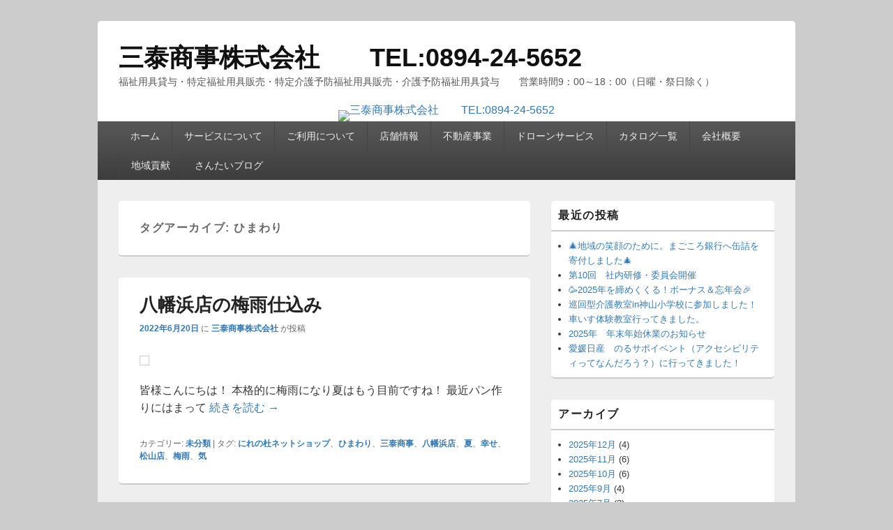

--- FILE ---
content_type: text/html; charset=UTF-8
request_url: https://santaisyoji.com/tag/%E3%81%B2%E3%81%BE%E3%82%8F%E3%82%8A/
body_size: 11015
content:
<!DOCTYPE html>

<html lang="ja">

<head>
    <meta charset="UTF-8" />
    <meta name="viewport" content="width=device-width, initial-scale=1">
    <link rel="profile" href="http://gmpg.org/xfn/11" />
    <link rel="pingback" href="https://santaisyoji.mond.jp/xmlrpc.php" />
    <title>ひまわり &#8211; 三泰商事株式会社　　TEL:0894-24-5652</title>
<meta name='robots' content='max-image-preview:large' />
<link rel='dns-prefetch' href='//santaisyoji.mond.jp' />
<link rel='dns-prefetch' href='//cdn.canvasjs.com' />
<link rel="alternate" type="application/rss+xml" title="三泰商事株式会社　　TEL:0894-24-5652 &raquo; フィード" href="https://santaisyoji.mond.jp/feed/" />
<link rel="alternate" type="application/rss+xml" title="三泰商事株式会社　　TEL:0894-24-5652 &raquo; コメントフィード" href="https://santaisyoji.mond.jp/comments/feed/" />
<link rel="alternate" type="application/rss+xml" title="三泰商事株式会社　　TEL:0894-24-5652 &raquo; ひまわり タグのフィード" href="https://santaisyoji.mond.jp/tag/%e3%81%b2%e3%81%be%e3%82%8f%e3%82%8a/feed/" />
<style id='wp-img-auto-sizes-contain-inline-css' type='text/css'>
img:is([sizes=auto i],[sizes^="auto," i]){contain-intrinsic-size:3000px 1500px}
/*# sourceURL=wp-img-auto-sizes-contain-inline-css */
</style>
<style id='wp-emoji-styles-inline-css' type='text/css'>

	img.wp-smiley, img.emoji {
		display: inline !important;
		border: none !important;
		box-shadow: none !important;
		height: 1em !important;
		width: 1em !important;
		margin: 0 0.07em !important;
		vertical-align: -0.1em !important;
		background: none !important;
		padding: 0 !important;
	}
/*# sourceURL=wp-emoji-styles-inline-css */
</style>
<style id='wp-block-library-inline-css' type='text/css'>
:root{--wp-block-synced-color:#7a00df;--wp-block-synced-color--rgb:122,0,223;--wp-bound-block-color:var(--wp-block-synced-color);--wp-editor-canvas-background:#ddd;--wp-admin-theme-color:#007cba;--wp-admin-theme-color--rgb:0,124,186;--wp-admin-theme-color-darker-10:#006ba1;--wp-admin-theme-color-darker-10--rgb:0,107,160.5;--wp-admin-theme-color-darker-20:#005a87;--wp-admin-theme-color-darker-20--rgb:0,90,135;--wp-admin-border-width-focus:2px}@media (min-resolution:192dpi){:root{--wp-admin-border-width-focus:1.5px}}.wp-element-button{cursor:pointer}:root .has-very-light-gray-background-color{background-color:#eee}:root .has-very-dark-gray-background-color{background-color:#313131}:root .has-very-light-gray-color{color:#eee}:root .has-very-dark-gray-color{color:#313131}:root .has-vivid-green-cyan-to-vivid-cyan-blue-gradient-background{background:linear-gradient(135deg,#00d084,#0693e3)}:root .has-purple-crush-gradient-background{background:linear-gradient(135deg,#34e2e4,#4721fb 50%,#ab1dfe)}:root .has-hazy-dawn-gradient-background{background:linear-gradient(135deg,#faaca8,#dad0ec)}:root .has-subdued-olive-gradient-background{background:linear-gradient(135deg,#fafae1,#67a671)}:root .has-atomic-cream-gradient-background{background:linear-gradient(135deg,#fdd79a,#004a59)}:root .has-nightshade-gradient-background{background:linear-gradient(135deg,#330968,#31cdcf)}:root .has-midnight-gradient-background{background:linear-gradient(135deg,#020381,#2874fc)}:root{--wp--preset--font-size--normal:16px;--wp--preset--font-size--huge:42px}.has-regular-font-size{font-size:1em}.has-larger-font-size{font-size:2.625em}.has-normal-font-size{font-size:var(--wp--preset--font-size--normal)}.has-huge-font-size{font-size:var(--wp--preset--font-size--huge)}.has-text-align-center{text-align:center}.has-text-align-left{text-align:left}.has-text-align-right{text-align:right}.has-fit-text{white-space:nowrap!important}#end-resizable-editor-section{display:none}.aligncenter{clear:both}.items-justified-left{justify-content:flex-start}.items-justified-center{justify-content:center}.items-justified-right{justify-content:flex-end}.items-justified-space-between{justify-content:space-between}.screen-reader-text{border:0;clip-path:inset(50%);height:1px;margin:-1px;overflow:hidden;padding:0;position:absolute;width:1px;word-wrap:normal!important}.screen-reader-text:focus{background-color:#ddd;clip-path:none;color:#444;display:block;font-size:1em;height:auto;left:5px;line-height:normal;padding:15px 23px 14px;text-decoration:none;top:5px;width:auto;z-index:100000}html :where(.has-border-color){border-style:solid}html :where([style*=border-top-color]){border-top-style:solid}html :where([style*=border-right-color]){border-right-style:solid}html :where([style*=border-bottom-color]){border-bottom-style:solid}html :where([style*=border-left-color]){border-left-style:solid}html :where([style*=border-width]){border-style:solid}html :where([style*=border-top-width]){border-top-style:solid}html :where([style*=border-right-width]){border-right-style:solid}html :where([style*=border-bottom-width]){border-bottom-style:solid}html :where([style*=border-left-width]){border-left-style:solid}html :where(img[class*=wp-image-]){height:auto;max-width:100%}:where(figure){margin:0 0 1em}html :where(.is-position-sticky){--wp-admin--admin-bar--position-offset:var(--wp-admin--admin-bar--height,0px)}@media screen and (max-width:600px){html :where(.is-position-sticky){--wp-admin--admin-bar--position-offset:0px}}

/*# sourceURL=wp-block-library-inline-css */
</style><style id='global-styles-inline-css' type='text/css'>
:root{--wp--preset--aspect-ratio--square: 1;--wp--preset--aspect-ratio--4-3: 4/3;--wp--preset--aspect-ratio--3-4: 3/4;--wp--preset--aspect-ratio--3-2: 3/2;--wp--preset--aspect-ratio--2-3: 2/3;--wp--preset--aspect-ratio--16-9: 16/9;--wp--preset--aspect-ratio--9-16: 9/16;--wp--preset--color--black: #000000;--wp--preset--color--cyan-bluish-gray: #abb8c3;--wp--preset--color--white: #ffffff;--wp--preset--color--pale-pink: #f78da7;--wp--preset--color--vivid-red: #cf2e2e;--wp--preset--color--luminous-vivid-orange: #ff6900;--wp--preset--color--luminous-vivid-amber: #fcb900;--wp--preset--color--light-green-cyan: #7bdcb5;--wp--preset--color--vivid-green-cyan: #00d084;--wp--preset--color--pale-cyan-blue: #8ed1fc;--wp--preset--color--vivid-cyan-blue: #0693e3;--wp--preset--color--vivid-purple: #9b51e0;--wp--preset--color--dark-gray: #373737;--wp--preset--color--medium-gray: #cccccc;--wp--preset--color--light-gray: #eeeeee;--wp--preset--color--blue: #1982d1;--wp--preset--gradient--vivid-cyan-blue-to-vivid-purple: linear-gradient(135deg,rgb(6,147,227) 0%,rgb(155,81,224) 100%);--wp--preset--gradient--light-green-cyan-to-vivid-green-cyan: linear-gradient(135deg,rgb(122,220,180) 0%,rgb(0,208,130) 100%);--wp--preset--gradient--luminous-vivid-amber-to-luminous-vivid-orange: linear-gradient(135deg,rgb(252,185,0) 0%,rgb(255,105,0) 100%);--wp--preset--gradient--luminous-vivid-orange-to-vivid-red: linear-gradient(135deg,rgb(255,105,0) 0%,rgb(207,46,46) 100%);--wp--preset--gradient--very-light-gray-to-cyan-bluish-gray: linear-gradient(135deg,rgb(238,238,238) 0%,rgb(169,184,195) 100%);--wp--preset--gradient--cool-to-warm-spectrum: linear-gradient(135deg,rgb(74,234,220) 0%,rgb(151,120,209) 20%,rgb(207,42,186) 40%,rgb(238,44,130) 60%,rgb(251,105,98) 80%,rgb(254,248,76) 100%);--wp--preset--gradient--blush-light-purple: linear-gradient(135deg,rgb(255,206,236) 0%,rgb(152,150,240) 100%);--wp--preset--gradient--blush-bordeaux: linear-gradient(135deg,rgb(254,205,165) 0%,rgb(254,45,45) 50%,rgb(107,0,62) 100%);--wp--preset--gradient--luminous-dusk: linear-gradient(135deg,rgb(255,203,112) 0%,rgb(199,81,192) 50%,rgb(65,88,208) 100%);--wp--preset--gradient--pale-ocean: linear-gradient(135deg,rgb(255,245,203) 0%,rgb(182,227,212) 50%,rgb(51,167,181) 100%);--wp--preset--gradient--electric-grass: linear-gradient(135deg,rgb(202,248,128) 0%,rgb(113,206,126) 100%);--wp--preset--gradient--midnight: linear-gradient(135deg,rgb(2,3,129) 0%,rgb(40,116,252) 100%);--wp--preset--font-size--small: 14px;--wp--preset--font-size--medium: 20px;--wp--preset--font-size--large: 24px;--wp--preset--font-size--x-large: 42px;--wp--preset--font-size--normal: 16px;--wp--preset--font-size--huge: 26px;--wp--preset--spacing--20: 0.44rem;--wp--preset--spacing--30: 0.67rem;--wp--preset--spacing--40: 1rem;--wp--preset--spacing--50: 1.5rem;--wp--preset--spacing--60: 2.25rem;--wp--preset--spacing--70: 3.38rem;--wp--preset--spacing--80: 5.06rem;--wp--preset--shadow--natural: 6px 6px 9px rgba(0, 0, 0, 0.2);--wp--preset--shadow--deep: 12px 12px 50px rgba(0, 0, 0, 0.4);--wp--preset--shadow--sharp: 6px 6px 0px rgba(0, 0, 0, 0.2);--wp--preset--shadow--outlined: 6px 6px 0px -3px rgb(255, 255, 255), 6px 6px rgb(0, 0, 0);--wp--preset--shadow--crisp: 6px 6px 0px rgb(0, 0, 0);}:where(.is-layout-flex){gap: 0.5em;}:where(.is-layout-grid){gap: 0.5em;}body .is-layout-flex{display: flex;}.is-layout-flex{flex-wrap: wrap;align-items: center;}.is-layout-flex > :is(*, div){margin: 0;}body .is-layout-grid{display: grid;}.is-layout-grid > :is(*, div){margin: 0;}:where(.wp-block-columns.is-layout-flex){gap: 2em;}:where(.wp-block-columns.is-layout-grid){gap: 2em;}:where(.wp-block-post-template.is-layout-flex){gap: 1.25em;}:where(.wp-block-post-template.is-layout-grid){gap: 1.25em;}.has-black-color{color: var(--wp--preset--color--black) !important;}.has-cyan-bluish-gray-color{color: var(--wp--preset--color--cyan-bluish-gray) !important;}.has-white-color{color: var(--wp--preset--color--white) !important;}.has-pale-pink-color{color: var(--wp--preset--color--pale-pink) !important;}.has-vivid-red-color{color: var(--wp--preset--color--vivid-red) !important;}.has-luminous-vivid-orange-color{color: var(--wp--preset--color--luminous-vivid-orange) !important;}.has-luminous-vivid-amber-color{color: var(--wp--preset--color--luminous-vivid-amber) !important;}.has-light-green-cyan-color{color: var(--wp--preset--color--light-green-cyan) !important;}.has-vivid-green-cyan-color{color: var(--wp--preset--color--vivid-green-cyan) !important;}.has-pale-cyan-blue-color{color: var(--wp--preset--color--pale-cyan-blue) !important;}.has-vivid-cyan-blue-color{color: var(--wp--preset--color--vivid-cyan-blue) !important;}.has-vivid-purple-color{color: var(--wp--preset--color--vivid-purple) !important;}.has-black-background-color{background-color: var(--wp--preset--color--black) !important;}.has-cyan-bluish-gray-background-color{background-color: var(--wp--preset--color--cyan-bluish-gray) !important;}.has-white-background-color{background-color: var(--wp--preset--color--white) !important;}.has-pale-pink-background-color{background-color: var(--wp--preset--color--pale-pink) !important;}.has-vivid-red-background-color{background-color: var(--wp--preset--color--vivid-red) !important;}.has-luminous-vivid-orange-background-color{background-color: var(--wp--preset--color--luminous-vivid-orange) !important;}.has-luminous-vivid-amber-background-color{background-color: var(--wp--preset--color--luminous-vivid-amber) !important;}.has-light-green-cyan-background-color{background-color: var(--wp--preset--color--light-green-cyan) !important;}.has-vivid-green-cyan-background-color{background-color: var(--wp--preset--color--vivid-green-cyan) !important;}.has-pale-cyan-blue-background-color{background-color: var(--wp--preset--color--pale-cyan-blue) !important;}.has-vivid-cyan-blue-background-color{background-color: var(--wp--preset--color--vivid-cyan-blue) !important;}.has-vivid-purple-background-color{background-color: var(--wp--preset--color--vivid-purple) !important;}.has-black-border-color{border-color: var(--wp--preset--color--black) !important;}.has-cyan-bluish-gray-border-color{border-color: var(--wp--preset--color--cyan-bluish-gray) !important;}.has-white-border-color{border-color: var(--wp--preset--color--white) !important;}.has-pale-pink-border-color{border-color: var(--wp--preset--color--pale-pink) !important;}.has-vivid-red-border-color{border-color: var(--wp--preset--color--vivid-red) !important;}.has-luminous-vivid-orange-border-color{border-color: var(--wp--preset--color--luminous-vivid-orange) !important;}.has-luminous-vivid-amber-border-color{border-color: var(--wp--preset--color--luminous-vivid-amber) !important;}.has-light-green-cyan-border-color{border-color: var(--wp--preset--color--light-green-cyan) !important;}.has-vivid-green-cyan-border-color{border-color: var(--wp--preset--color--vivid-green-cyan) !important;}.has-pale-cyan-blue-border-color{border-color: var(--wp--preset--color--pale-cyan-blue) !important;}.has-vivid-cyan-blue-border-color{border-color: var(--wp--preset--color--vivid-cyan-blue) !important;}.has-vivid-purple-border-color{border-color: var(--wp--preset--color--vivid-purple) !important;}.has-vivid-cyan-blue-to-vivid-purple-gradient-background{background: var(--wp--preset--gradient--vivid-cyan-blue-to-vivid-purple) !important;}.has-light-green-cyan-to-vivid-green-cyan-gradient-background{background: var(--wp--preset--gradient--light-green-cyan-to-vivid-green-cyan) !important;}.has-luminous-vivid-amber-to-luminous-vivid-orange-gradient-background{background: var(--wp--preset--gradient--luminous-vivid-amber-to-luminous-vivid-orange) !important;}.has-luminous-vivid-orange-to-vivid-red-gradient-background{background: var(--wp--preset--gradient--luminous-vivid-orange-to-vivid-red) !important;}.has-very-light-gray-to-cyan-bluish-gray-gradient-background{background: var(--wp--preset--gradient--very-light-gray-to-cyan-bluish-gray) !important;}.has-cool-to-warm-spectrum-gradient-background{background: var(--wp--preset--gradient--cool-to-warm-spectrum) !important;}.has-blush-light-purple-gradient-background{background: var(--wp--preset--gradient--blush-light-purple) !important;}.has-blush-bordeaux-gradient-background{background: var(--wp--preset--gradient--blush-bordeaux) !important;}.has-luminous-dusk-gradient-background{background: var(--wp--preset--gradient--luminous-dusk) !important;}.has-pale-ocean-gradient-background{background: var(--wp--preset--gradient--pale-ocean) !important;}.has-electric-grass-gradient-background{background: var(--wp--preset--gradient--electric-grass) !important;}.has-midnight-gradient-background{background: var(--wp--preset--gradient--midnight) !important;}.has-small-font-size{font-size: var(--wp--preset--font-size--small) !important;}.has-medium-font-size{font-size: var(--wp--preset--font-size--medium) !important;}.has-large-font-size{font-size: var(--wp--preset--font-size--large) !important;}.has-x-large-font-size{font-size: var(--wp--preset--font-size--x-large) !important;}
/*# sourceURL=global-styles-inline-css */
</style>

<style id='classic-theme-styles-inline-css' type='text/css'>
/*! This file is auto-generated */
.wp-block-button__link{color:#fff;background-color:#32373c;border-radius:9999px;box-shadow:none;text-decoration:none;padding:calc(.667em + 2px) calc(1.333em + 2px);font-size:1.125em}.wp-block-file__button{background:#32373c;color:#fff;text-decoration:none}
/*# sourceURL=/wp-includes/css/classic-themes.min.css */
</style>
<link rel='stylesheet' id='dashicons-css' href='https://santaisyoji.mond.jp/wp-includes/css/dashicons.min.css?ver=6.9' type='text/css' media='all' />
<link rel='stylesheet' id='admin-bar-css' href='https://santaisyoji.mond.jp/wp-includes/css/admin-bar.min.css?ver=6.9' type='text/css' media='all' />
<style id='admin-bar-inline-css' type='text/css'>

    .canvasjs-chart-credit{
        display: none !important;
    }
    #vtrtsFreeChart canvas {
    border-radius: 6px;
}

.vtrts-free-adminbar-weekly-title {
    font-weight: bold;
    font-size: 14px;
    color: #fff;
    margin-bottom: 6px;
}

        #wpadminbar #wp-admin-bar-vtrts_free_top_button .ab-icon:before {
            content: "\f185";
            color: #1DAE22;
            top: 3px;
        }
    #wp-admin-bar-vtrts_pro_top_button .ab-item {
        min-width: 180px;
    }
    .vtrts-free-adminbar-dropdown {
        min-width: 420px ;
        padding: 18px 18px 12px 18px;
        background: #23282d;
        color: #fff;
        border-radius: 8px;
        box-shadow: 0 4px 24px rgba(0,0,0,0.15);
        margin-top: 10px;
    }
    .vtrts-free-adminbar-grid {
        display: grid;
        grid-template-columns: 1fr 1fr;
        gap: 18px 18px; /* row-gap column-gap */
        margin-bottom: 18px;
    }
    .vtrts-free-adminbar-card {
        background: #2c3338;
        border-radius: 8px;
        padding: 18px 18px 12px 18px;
        box-shadow: 0 2px 8px rgba(0,0,0,0.07);
        display: flex;
        flex-direction: column;
        align-items: flex-start;
    }
    /* Extra margin for the right column */
    .vtrts-free-adminbar-card:nth-child(2),
    .vtrts-free-adminbar-card:nth-child(4) {
        margin-left: 10px !important;
        padding-left: 10px !important;
                padding-top: 6px !important;

        margin-right: 10px !important;
        padding-right : 10px !important;
        margin-top: 10px !important;
    }
    .vtrts-free-adminbar-card:nth-child(1),
    .vtrts-free-adminbar-card:nth-child(3) {
        margin-left: 10px !important;
        padding-left: 10px !important;
                padding-top: 6px !important;

        margin-top: 10px !important;
                padding-right : 10px !important;

    }
    /* Extra margin for the bottom row */
    .vtrts-free-adminbar-card:nth-child(3),
    .vtrts-free-adminbar-card:nth-child(4) {
        margin-top: 6px !important;
        padding-top: 6px !important;
        margin-top: 10px !important;
    }
    .vtrts-free-adminbar-card-title {
        font-size: 14px;
        font-weight: 800;
        margin-bottom: 6px;
        color: #fff;
    }
    .vtrts-free-adminbar-card-value {
        font-size: 22px;
        font-weight: bold;
        color: #1DAE22;
        margin-bottom: 4px;
    }
    .vtrts-free-adminbar-card-sub {
        font-size: 12px;
        color: #aaa;
    }
    .vtrts-free-adminbar-btn-wrap {
        text-align: center;
        margin-top: 8px;
    }

    #wp-admin-bar-vtrts_free_top_button .ab-item{
    min-width: 80px !important;
        padding: 0px !important;
    .vtrts-free-adminbar-btn {
        display: inline-block;
        background: #1DAE22;
        color: #fff !important;
        font-weight: bold;
        padding: 8px 28px;
        border-radius: 6px;
        text-decoration: none;
        font-size: 15px;
        transition: background 0.2s;
        margin-top: 8px;
    }
    .vtrts-free-adminbar-btn:hover {
        background: #15991b;
        color: #fff !important;
    }

    .vtrts-free-adminbar-dropdown-wrap { min-width: 0; padding: 0; }
    #wpadminbar #wp-admin-bar-vtrts_free_top_button .vtrts-free-adminbar-dropdown { display: none; position: absolute; left: 0; top: 100%; z-index: 99999; }
    #wpadminbar #wp-admin-bar-vtrts_free_top_button:hover .vtrts-free-adminbar-dropdown { display: block; }
    
        .ab-empty-item #wp-admin-bar-vtrts_free_top_button-default .ab-empty-item{
    height:0px !important;
    padding :0px !important;
     }
            #wpadminbar .quicklinks .ab-empty-item{
        padding:0px !important;
    }
    .vtrts-free-adminbar-dropdown {
    min-width: 420px;
    padding: 18px 18px 12px 18px;
    background: #23282d;
    color: #fff;
    border-radius: 12px; /* more rounded */
    box-shadow: 0 8px 32px rgba(0,0,0,0.25); /* deeper shadow */
    margin-top: 10px;
}

.vtrts-free-adminbar-btn-wrap {
    text-align: center;
    margin-top: 18px; /* more space above */
}

.vtrts-free-adminbar-btn {
    display: inline-block;
    background: #1DAE22;
    color: #fff !important;
    font-weight: bold;
    padding: 5px 22px;
    border-radius: 8px;
    text-decoration: none;
    font-size: 17px;
    transition: background 0.2s, box-shadow 0.2s;
    margin-top: 8px;
    box-shadow: 0 2px 8px rgba(29,174,34,0.15);
    text-align: center;
    line-height: 1.6;
    
}
.vtrts-free-adminbar-btn:hover {
    background: #15991b;
    color: #fff !important;
    box-shadow: 0 4px 16px rgba(29,174,34,0.25);
}
    


/*# sourceURL=admin-bar-inline-css */
</style>
<link rel='stylesheet' id='genericons-css' href='https://santaisyoji.mond.jp/wp-content/themes/catch-box/genericons/genericons.css?ver=3.4.1' type='text/css' media='all' />
<link rel='stylesheet' id='catchbox-style-css' href='https://santaisyoji.mond.jp/wp-content/themes/catch-box/style.css?ver=20251211-201251' type='text/css' media='all' />
<link rel='stylesheet' id='catchbox-block-style-css' href='https://santaisyoji.mond.jp/wp-content/themes/catch-box/css/blocks.css?ver=1.0' type='text/css' media='all' />
<script type="text/javascript" id="ahc_front_js-js-extra">
/* <![CDATA[ */
var ahc_ajax_front = {"ajax_url":"https://santaisyoji.mond.jp/wp-admin/admin-ajax.php","plugin_url":"https://santaisyoji.mond.jp/wp-content/plugins/visitors-traffic-real-time-statistics/","page_id":"\u30bf\u30b0: \u003Cspan\u003E\u3072\u307e\u308f\u308a\u003C/span\u003E","page_title":"","post_type":""};
//# sourceURL=ahc_front_js-js-extra
/* ]]> */
</script>
<script type="text/javascript" src="https://santaisyoji.mond.jp/wp-content/plugins/visitors-traffic-real-time-statistics/js/front.js?ver=6.9" id="ahc_front_js-js"></script>
<script type="text/javascript" src="https://santaisyoji.mond.jp/wp-includes/js/jquery/jquery.min.js?ver=3.7.1" id="jquery-core-js"></script>
<script type="text/javascript" src="https://santaisyoji.mond.jp/wp-includes/js/jquery/jquery-migrate.min.js?ver=3.4.1" id="jquery-migrate-js"></script>
<script type="text/javascript" id="catchbox-menu-js-extra">
/* <![CDATA[ */
var screenReaderText = {"expand":"\u30b5\u30d6\u30e1\u30cb\u30e5\u30fc\u3092\u5c55\u958b","collapse":"\u30b5\u30d6\u30e1\u30cb\u30e5\u30fc\u3092\u9589\u3058\u308b"};
//# sourceURL=catchbox-menu-js-extra
/* ]]> */
</script>
<script type="text/javascript" src="https://santaisyoji.mond.jp/wp-content/themes/catch-box/js/menu.min.js?ver=2.1.1.1" id="catchbox-menu-js"></script>
<link rel="https://api.w.org/" href="https://santaisyoji.mond.jp/wp-json/" /><link rel="alternate" title="JSON" type="application/json" href="https://santaisyoji.mond.jp/wp-json/wp/v2/tags/115" /><link rel="EditURI" type="application/rsd+xml" title="RSD" href="https://santaisyoji.mond.jp/xmlrpc.php?rsd" />
<meta name="generator" content="WordPress 6.9" />
</head>

<body class="archive tag tag-115 wp-embed-responsive wp-theme-catch-box right-sidebar one-menu">

    
    
    <div id="page" class="hfeed site">

        <a href="#main" class="skip-link screen-reader-text">コンテンツへスキップ</a>
        <header id="branding" role="banner">

            
            <div id="header-content" class="clearfix">

                <div class="logo-wrap clearfix">	<div id="hgroup" class="site-details">
					<p id="site-title"><a href="https://santaisyoji.mond.jp/" rel="home">三泰商事株式会社　　TEL:0894-24-5652</a></p>
					<p id="site-description">福祉用具貸与・特定福祉用具販売・特定介護予防福祉用具販売・介護予防福祉用具貸与　　営業時間9：00～18：00（日曜・祭日除く）　</p>
			
   	</div><!-- #hgroup -->
</div><!-- .logo-wrap -->
            </div><!-- #header-content -->

                	<div id="site-header-image">
        	<a href="https://santaisyoji.mond.jp/" title="三泰商事株式会社　　TEL:0894-24-5652" rel="home">
                <img src="https://santaisyoji.mond.jp/wp-content/uploads/2019/01/cropped-yawatahama_top.png" width="960" height="384" alt="三泰商事株式会社　　TEL:0894-24-5652" />
            </a><!-- #site-logo -->
      	</div><!-- #site-header-image -->

	    <div class="menu-access-wrap mobile-header-menu clearfix">
        <div id="mobile-header-left-menu" class="mobile-menu-anchor primary-menu">
            <a href="#mobile-header-left-nav" id="menu-toggle-primary" class="genericon genericon-menu">
                <span class="mobile-menu-text">メニュー</span>
            </a>
        </div><!-- #mobile-header-left-menu -->
            
        
        <div id="site-header-menu-primary" class="site-header-menu">
            <nav id="access" class="main-navigation menu-focus" role="navigation" aria-label="メインメニュー">
            
                <h3 class="screen-reader-text">メインメニュー</h3>
                <div class="menu-header-container"><ul class="menu"><li id="menu-item-367" class="menu-item menu-item-type-post_type menu-item-object-page menu-item-home menu-item-367"><a href="https://santaisyoji.mond.jp/">ホーム</a></li>
<li id="menu-item-397" class="menu-item menu-item-type-post_type menu-item-object-page menu-item-397"><a href="https://santaisyoji.mond.jp/service2/">サービスについて</a></li>
<li id="menu-item-404" class="menu-item menu-item-type-post_type menu-item-object-page menu-item-404"><a href="https://santaisyoji.mond.jp/goriyoh/">ご利用について</a></li>
<li id="menu-item-334" class="menu-item menu-item-type-post_type menu-item-object-page menu-item-334"><a href="https://santaisyoji.mond.jp/address/">店舗情報</a></li>
<li id="menu-item-336" class="menu-item menu-item-type-post_type menu-item-object-page menu-item-336"><a href="https://santaisyoji.mond.jp/fudosan2/">不動産事業</a></li>
<li id="menu-item-337" class="menu-item menu-item-type-post_type menu-item-object-page menu-item-337"><a href="https://santaisyoji.mond.jp/drone/">ドローンサービス</a></li>
<li id="menu-item-420" class="menu-item menu-item-type-post_type menu-item-object-page menu-item-420"><a href="https://santaisyoji.mond.jp/catalog2/">カタログ一覧</a></li>
<li id="menu-item-412" class="menu-item menu-item-type-post_type menu-item-object-page menu-item-412"><a href="https://santaisyoji.mond.jp/gaiyoh/">会社概要</a></li>
<li id="menu-item-436" class="menu-item menu-item-type-post_type menu-item-object-page menu-item-436"><a href="https://santaisyoji.mond.jp/tiiki/">地域貢献</a></li>
<li id="menu-item-477" class="menu-item menu-item-type-post_type menu-item-object-page current_page_parent menu-item-477"><a href="https://santaisyoji.mond.jp/blog/">さんたいブログ</a></li>
</ul></div>            </nav><!-- #access -->
        </div><!-- .site-header-menu -->

            </div><!-- .menu-access-wrap -->
    
        </header><!-- #branding -->

        
        
        <div id="main" class="clearfix">

            
            <div id="primary" class="content-area">

                
                <div id="content" role="main">
                    
			
				<header class="page-header">
					<h1 class="page-title">タグアーカイブ: <span>ひまわり</span></h1>

									</header>

								
					
	<article id="post-927" class="post-927 post type-post status-publish format-standard has-post-thumbnail hentry category-1 tag-13 tag-115 tag-24 tag-40 tag-37 tag-48 tag-41 tag-110 tag-116">
		<header class="entry-header">
							<h2 class="entry-title"><a href="https://santaisyoji.mond.jp/%e5%85%ab%e5%b9%a1%e6%b5%9c%e5%ba%97%e3%81%ae%e6%a2%85%e9%9b%a8%e4%bb%95%e8%be%bc%e3%81%bf/" title="八幡浜店の梅雨仕込み へのパーマリンク" rel="bookmark">八幡浜店の梅雨仕込み</a></h2>
			
			                <div class="entry-meta">
                    <a href="https://santaisyoji.mond.jp/%e5%85%ab%e5%b9%a1%e6%b5%9c%e5%ba%97%e3%81%ae%e6%a2%85%e9%9b%a8%e4%bb%95%e8%be%bc%e3%81%bf/" title="09:00" rel="bookmark"><time class="entry-date updated" datetime="2022-06-20T09:00:54+09:00" pubdate>2022年6月20日</time></a> <span class="sep">に</span> <span class="by-author"><span class="author vcard"><a class="url fn n" href="https://santaisyoji.mond.jp/author/santaiblog/" title="三泰商事株式会社 のすべての投稿を表示" rel="author">三泰商事株式会社</a></span> <span class="sep">が投稿</span></span>                                    </div><!-- .entry-meta -->
					</header><!-- .entry-header -->

		             <div class="entry-summary">
                               		<a href="https://santaisyoji.mond.jp/%e5%85%ab%e5%b9%a1%e6%b5%9c%e5%ba%97%e3%81%ae%e6%a2%85%e9%9b%a8%e4%bb%95%e8%be%bc%e3%81%bf/" title="八幡浜店の梅雨仕込み へのパーマリンク" rel="bookmark">
						<img width="640" height="318" src="https://santaisyoji.mond.jp/wp-content/uploads/2022/06/yawatahama--640x318.jpg" class="attachment-featured-slider size-featured-slider wp-post-image" alt="" decoding="async" fetchpriority="high" />                   	</a>
                                <p>皆様こんにちは！ 本格的に梅雨になり夏はもう目前ですね！ 最近パン作りにはまって <a class="more-link" href="https://santaisyoji.mond.jp/%e5%85%ab%e5%b9%a1%e6%b5%9c%e5%ba%97%e3%81%ae%e6%a2%85%e9%9b%a8%e4%bb%95%e8%be%bc%e3%81%bf/">続きを読む <span class="screen-reader-text">  八幡浜店の梅雨仕込み</span><span class="meta-nav">&rarr;</span></a></p>
            </div><!-- .entry-summary -->
		
		<footer class="entry-meta">
												<span class="cat-links">
				<span class="entry-utility-prep entry-utility-prep-cat-links">カテゴリー:</span> <a href="https://santaisyoji.mond.jp/category/%e6%9c%aa%e5%88%86%e9%a1%9e/" rel="category tag">未分類</a>			</span>
									<span class="sep"> | </span>
							<span class="tag-links">
				<span class="entry-utility-prep entry-utility-prep-tag-links">タグ:</span> <a href="https://santaisyoji.mond.jp/tag/%e3%81%ab%e3%82%8c%e3%81%ae%e6%9d%9c%e3%83%8d%e3%83%83%e3%83%88%e3%82%b7%e3%83%a7%e3%83%83%e3%83%97/" rel="tag">にれの杜ネットショップ</a>、<a href="https://santaisyoji.mond.jp/tag/%e3%81%b2%e3%81%be%e3%82%8f%e3%82%8a/" rel="tag">ひまわり</a>、<a href="https://santaisyoji.mond.jp/tag/%e4%b8%89%e6%b3%b0%e5%95%86%e4%ba%8b/" rel="tag">三泰商事</a>、<a href="https://santaisyoji.mond.jp/tag/%e5%85%ab%e5%b9%a1%e6%b5%9c%e5%ba%97/" rel="tag">八幡浜店</a>、<a href="https://santaisyoji.mond.jp/tag/%e5%a4%8f/" rel="tag">夏</a>、<a href="https://santaisyoji.mond.jp/tag/%e5%b9%b8%e3%81%9b/" rel="tag">幸せ</a>、<a href="https://santaisyoji.mond.jp/tag/%e6%9d%be%e5%b1%b1%e5%ba%97/" rel="tag">松山店</a>、<a href="https://santaisyoji.mond.jp/tag/%e6%a2%85%e9%9b%a8/" rel="tag">梅雨</a>、<a href="https://santaisyoji.mond.jp/tag/%e6%b0%97/" rel="tag">気</a>			</span>
						
			
					</footer><!-- #entry-meta -->
	</article><!-- #post-927 -->
				
				
			
		</div><!-- #content -->
        
		            
	</div><!-- #primary -->
    
	    


		<aside id="secondary" class="sidebar widget-area" role="complementary">
			<h2 class="screen-reader-text">メインサイドバーウィジェットエリア</h2>
			
		<section id="recent-posts-4" class="widget widget_recent_entries">
		<h2 class="widget-title">最近の投稿</h2>
		<ul>
											<li>
					<a href="https://santaisyoji.mond.jp/1544-2/">🎄地域の笑顔のために。まごころ銀行へ缶詰を寄付しました🎄</a>
									</li>
											<li>
					<a href="https://santaisyoji.mond.jp/%e7%ac%ac10%e5%9b%9e%e3%80%80%e7%a4%be%e5%86%85%e7%a0%94%e4%bf%ae%e3%83%bb%e5%a7%94%e5%93%a1%e4%bc%9a%e9%96%8b%e5%82%ac/">第10回　社内研修・委員会開催</a>
									</li>
											<li>
					<a href="https://santaisyoji.mond.jp/%f0%9f%a5%b32025%e5%b9%b4%e3%82%92%e7%b7%a0%e3%82%81%e3%81%8f%e3%81%8f%e3%82%8b%ef%bc%81%e3%83%9c%e3%83%bc%e3%83%8a%e3%82%b9%ef%bc%86%e5%bf%98%e5%b9%b4%e4%bc%9a%f0%9f%8e%89/">🥳2025年を締めくくる！ボーナス＆忘年会🎉</a>
									</li>
											<li>
					<a href="https://santaisyoji.mond.jp/%e5%b7%a1%e5%9b%9e%e5%9e%8b%e4%bb%8b%e8%ad%b7%e6%95%99%e5%ae%a4in%e7%a5%9e%e5%b1%b1%e5%b0%8f%e5%ad%a6%e6%a0%a1%e3%81%ab%e5%8f%82%e5%8a%a0%e3%81%97%e3%81%be%e3%81%97%e3%81%9f%ef%bc%81/">巡回型介護教室in神山小学校に参加しました！</a>
									</li>
											<li>
					<a href="https://santaisyoji.mond.jp/%e8%bb%8a%e3%81%84%e3%81%99%e4%bd%93%e9%a8%93%e6%95%99%e5%ae%a4%e8%a1%8c%e3%81%a3%e3%81%a6%e3%81%8d%e3%81%be%e3%81%97%e3%81%9f%e3%80%82/">車いす体験教室行ってきました。</a>
									</li>
											<li>
					<a href="https://santaisyoji.mond.jp/2025%e5%b9%b4%e3%80%80%e5%b9%b4%e6%9c%ab%e5%b9%b4%e5%a7%8b%e4%bc%91%e6%a5%ad%e3%81%ae%e3%81%8a%e7%9f%a5%e3%82%89%e3%81%9b/">2025年　年末年始休業のお知らせ</a>
									</li>
											<li>
					<a href="https://santaisyoji.mond.jp/%e6%84%9b%e5%aa%9b%e6%97%a5%e7%94%a3%e3%80%80%e3%81%ae%e3%82%8b%e3%82%b5%e3%83%9d%e3%82%a4%e3%83%99%e3%83%b3%e3%83%88%ef%bc%88%e3%82%a2%e3%82%af%e3%82%bb%e3%82%b7%e3%83%93%e3%83%aa%e3%83%86%e3%82%a3/">愛媛日産　のるサポイベント（アクセシビリティってなんだろう？）に行ってきました！</a>
									</li>
					</ul>

		</section><section id="archives-4" class="widget widget_archive"><h2 class="widget-title">アーカイブ</h2>
			<ul>
					<li><a href='https://santaisyoji.mond.jp/2025/12/'>2025年12月</a>&nbsp;(4)</li>
	<li><a href='https://santaisyoji.mond.jp/2025/11/'>2025年11月</a>&nbsp;(6)</li>
	<li><a href='https://santaisyoji.mond.jp/2025/10/'>2025年10月</a>&nbsp;(6)</li>
	<li><a href='https://santaisyoji.mond.jp/2025/09/'>2025年9月</a>&nbsp;(4)</li>
	<li><a href='https://santaisyoji.mond.jp/2025/07/'>2025年7月</a>&nbsp;(3)</li>
	<li><a href='https://santaisyoji.mond.jp/2025/06/'>2025年6月</a>&nbsp;(4)</li>
	<li><a href='https://santaisyoji.mond.jp/2025/04/'>2025年4月</a>&nbsp;(1)</li>
	<li><a href='https://santaisyoji.mond.jp/2025/02/'>2025年2月</a>&nbsp;(2)</li>
	<li><a href='https://santaisyoji.mond.jp/2024/11/'>2024年11月</a>&nbsp;(1)</li>
	<li><a href='https://santaisyoji.mond.jp/2024/10/'>2024年10月</a>&nbsp;(1)</li>
	<li><a href='https://santaisyoji.mond.jp/2024/07/'>2024年7月</a>&nbsp;(1)</li>
	<li><a href='https://santaisyoji.mond.jp/2024/02/'>2024年2月</a>&nbsp;(1)</li>
	<li><a href='https://santaisyoji.mond.jp/2024/01/'>2024年1月</a>&nbsp;(1)</li>
	<li><a href='https://santaisyoji.mond.jp/2023/11/'>2023年11月</a>&nbsp;(1)</li>
	<li><a href='https://santaisyoji.mond.jp/2023/09/'>2023年9月</a>&nbsp;(1)</li>
	<li><a href='https://santaisyoji.mond.jp/2023/07/'>2023年7月</a>&nbsp;(1)</li>
	<li><a href='https://santaisyoji.mond.jp/2023/04/'>2023年4月</a>&nbsp;(1)</li>
	<li><a href='https://santaisyoji.mond.jp/2022/12/'>2022年12月</a>&nbsp;(1)</li>
	<li><a href='https://santaisyoji.mond.jp/2022/11/'>2022年11月</a>&nbsp;(1)</li>
	<li><a href='https://santaisyoji.mond.jp/2022/09/'>2022年9月</a>&nbsp;(1)</li>
	<li><a href='https://santaisyoji.mond.jp/2022/08/'>2022年8月</a>&nbsp;(3)</li>
	<li><a href='https://santaisyoji.mond.jp/2022/07/'>2022年7月</a>&nbsp;(5)</li>
	<li><a href='https://santaisyoji.mond.jp/2022/06/'>2022年6月</a>&nbsp;(5)</li>
	<li><a href='https://santaisyoji.mond.jp/2022/04/'>2022年4月</a>&nbsp;(4)</li>
	<li><a href='https://santaisyoji.mond.jp/2022/02/'>2022年2月</a>&nbsp;(1)</li>
	<li><a href='https://santaisyoji.mond.jp/2022/01/'>2022年1月</a>&nbsp;(1)</li>
	<li><a href='https://santaisyoji.mond.jp/2021/12/'>2021年12月</a>&nbsp;(1)</li>
	<li><a href='https://santaisyoji.mond.jp/2021/11/'>2021年11月</a>&nbsp;(1)</li>
	<li><a href='https://santaisyoji.mond.jp/2021/10/'>2021年10月</a>&nbsp;(1)</li>
	<li><a href='https://santaisyoji.mond.jp/2021/09/'>2021年9月</a>&nbsp;(5)</li>
	<li><a href='https://santaisyoji.mond.jp/2021/08/'>2021年8月</a>&nbsp;(6)</li>
	<li><a href='https://santaisyoji.mond.jp/2021/07/'>2021年7月</a>&nbsp;(6)</li>
	<li><a href='https://santaisyoji.mond.jp/2021/05/'>2021年5月</a>&nbsp;(1)</li>
	<li><a href='https://santaisyoji.mond.jp/2021/04/'>2021年4月</a>&nbsp;(1)</li>
	<li><a href='https://santaisyoji.mond.jp/2020/12/'>2020年12月</a>&nbsp;(1)</li>
	<li><a href='https://santaisyoji.mond.jp/2020/08/'>2020年8月</a>&nbsp;(1)</li>
	<li><a href='https://santaisyoji.mond.jp/2020/04/'>2020年4月</a>&nbsp;(1)</li>
	<li><a href='https://santaisyoji.mond.jp/2019/12/'>2019年12月</a>&nbsp;(1)</li>
	<li><a href='https://santaisyoji.mond.jp/2019/08/'>2019年8月</a>&nbsp;(1)</li>
	<li><a href='https://santaisyoji.mond.jp/2019/04/'>2019年4月</a>&nbsp;(1)</li>
			</ul>

			</section><section id="search-2" class="widget widget_search">	<form role="search" method="get" class="searchform" action="https://santaisyoji.mond.jp/">
		<label>
			<span class="screen-reader-text">検索:</span>
			<input type="search" class="search-field" placeholder="検索" value="" name="s" title="検索:" />
		</label>
		<button type="submit" class="search-submit"><span class="screen-reader-text">検索</span></button>
	</form>
</section><section id="categories-2" class="widget widget_categories"><h2 class="widget-title">カテゴリー</h2>
			<ul>
					<li class="cat-item cat-item-8"><a href="https://santaisyoji.mond.jp/category/%e3%81%a4%e3%81%b6%e3%82%84%e3%81%8d%e2%99%aa/">つぶやき♪</a>
</li>
	<li class="cat-item cat-item-7"><a href="https://santaisyoji.mond.jp/category/%e4%b8%8d%e5%8b%95%e7%94%a3%e4%ba%8b%e6%a5%ad/">不動産事業</a>
</li>
	<li class="cat-item cat-item-4"><a href="https://santaisyoji.mond.jp/category/%e4%bc%91%e6%a5%ad/">休業</a>
</li>
	<li class="cat-item cat-item-35"><a href="https://santaisyoji.mond.jp/category/%e4%bd%93%e9%a8%93/">体験</a>
</li>
	<li class="cat-item cat-item-1"><a href="https://santaisyoji.mond.jp/category/%e6%9c%aa%e5%88%86%e9%a1%9e/">未分類</a>
</li>
	<li class="cat-item cat-item-138"><a href="https://santaisyoji.mond.jp/category/%e7%a4%be%e5%93%a1%e7%a0%94%e4%bf%ae/">社員研修</a>
</li>
			</ul>

			</section>Site Statistics<ul style="list-style:none; font-family:Verdana, Geneva, sans-serif; font-size:12px"><li><b>Today's visitors: </b><span>37</span></li><li><b>Today's page views: : </b><span>38</span></li><li><b>Total visitors : </b><span>14,080</span></li><li><b>Total page views: </b><span>18,123</span></li></ul>		</aside><!-- #secondary .widget-area -->

	</div><!-- #main -->

	
	<footer id="colophon" role="contentinfo">
		<div id="supplementary" class="one">
		<div id="first" class="widget-area" role="complementary">
		<aside id="text-2" class="widget widget_text"><h3 class="widget-title">三泰商事株式会社</h3>			<div class="textwidget"><p>〒796-0071 愛媛県八幡浜市新町276-1　TEL:0894-24-5652　FAX:0894-24-5657　E-Mail:santai@jeans.ocn.ne.jp</p>
</div>
		</aside>	</div><!-- #first .widget-area -->
	
	
	</div><!-- #supplementary -->        
        <div id="site-footer-mobile-menu" class="site-footer-menu">
            <nav id="access-footer" class="mobile-disable" role="navigation" aria-label="フッターメニュー">
                <h3 class="screen-reader-text">フッターメニュー</h3>
                <div class="menu-footer-container"><ul id="menu-%e3%83%a1%e3%82%a4%e3%83%b3%e3%83%a1%e3%83%8b%e3%83%a5%e3%83%bc-1" class="menu"><li class="menu-item menu-item-type-post_type menu-item-object-page menu-item-home menu-item-367"><a href="https://santaisyoji.mond.jp/">ホーム</a></li>
<li class="menu-item menu-item-type-post_type menu-item-object-page menu-item-397"><a href="https://santaisyoji.mond.jp/service2/">サービスについて</a></li>
<li class="menu-item menu-item-type-post_type menu-item-object-page menu-item-404"><a href="https://santaisyoji.mond.jp/goriyoh/">ご利用について</a></li>
<li class="menu-item menu-item-type-post_type menu-item-object-page menu-item-334"><a href="https://santaisyoji.mond.jp/address/">店舗情報</a></li>
<li class="menu-item menu-item-type-post_type menu-item-object-page menu-item-336"><a href="https://santaisyoji.mond.jp/fudosan2/">不動産事業</a></li>
<li class="menu-item menu-item-type-post_type menu-item-object-page menu-item-337"><a href="https://santaisyoji.mond.jp/drone/">ドローンサービス</a></li>
<li class="menu-item menu-item-type-post_type menu-item-object-page menu-item-420"><a href="https://santaisyoji.mond.jp/catalog2/">カタログ一覧</a></li>
<li class="menu-item menu-item-type-post_type menu-item-object-page menu-item-412"><a href="https://santaisyoji.mond.jp/gaiyoh/">会社概要</a></li>
<li class="menu-item menu-item-type-post_type menu-item-object-page menu-item-436"><a href="https://santaisyoji.mond.jp/tiiki/">地域貢献</a></li>
<li class="menu-item menu-item-type-post_type menu-item-object-page current_page_parent menu-item-477"><a href="https://santaisyoji.mond.jp/blog/">さんたいブログ</a></li>
</ul></div>            </nav>
        </div><!-- .site-footer-menu -->
    
        <div id="site-generator" class="clearfix">

            
			<nav class="social-profile" role="navigation" aria-label="フッターソーシャルリンクメニュー">
 		 		<ul>
				</ul>
			</nav><!-- .social-profile --><div class="copyright">著作権表示 &copy; 2026年 <a href="https://santaisyoji.mond.jp/" title="三泰商事株式会社　　TEL:0894-24-5652" ><span>三泰商事株式会社　　TEL:0894-24-5652</span></a>. All Rights Reserved. </div><div class="powered"><span class="theme-name">Theme: Catch Box by </span><span class="theme-author"><a href="https://catchthemes.com/" title="Catch Themes">Catch Themes</a></span></div>
        </div> <!-- #site-generator -->

	</footer><!-- #colophon -->

</div><!-- #page -->

<a href="#branding" id="scrollup"><span class="screen-reader-text">上にスクロール</span></a>
<script type="speculationrules">
{"prefetch":[{"source":"document","where":{"and":[{"href_matches":"/*"},{"not":{"href_matches":["/wp-*.php","/wp-admin/*","/wp-content/uploads/*","/wp-content/*","/wp-content/plugins/*","/wp-content/themes/catch-box/*","/*\\?(.+)"]}},{"not":{"selector_matches":"a[rel~=\"nofollow\"]"}},{"not":{"selector_matches":".no-prefetch, .no-prefetch a"}}]},"eagerness":"conservative"}]}
</script>
<script type="text/javascript" src="https://cdn.canvasjs.com/canvasjs.min.js" id="canvasjs-free-js"></script>
<script type="text/javascript" src="https://santaisyoji.mond.jp/wp-content/themes/catch-box/js/skip-link-focus-fix.js?ver=20151112" id="catchbox-skip-link-focus-fix-js"></script>
<script type="text/javascript" src="https://santaisyoji.mond.jp/wp-content/themes/catch-box/js/catchbox-scrollup.min.js?ver=20072014" id="catchbox-scrollup-js"></script>
<script id="wp-emoji-settings" type="application/json">
{"baseUrl":"https://s.w.org/images/core/emoji/17.0.2/72x72/","ext":".png","svgUrl":"https://s.w.org/images/core/emoji/17.0.2/svg/","svgExt":".svg","source":{"concatemoji":"https://santaisyoji.mond.jp/wp-includes/js/wp-emoji-release.min.js?ver=6.9"}}
</script>
<script type="module">
/* <![CDATA[ */
/*! This file is auto-generated */
const a=JSON.parse(document.getElementById("wp-emoji-settings").textContent),o=(window._wpemojiSettings=a,"wpEmojiSettingsSupports"),s=["flag","emoji"];function i(e){try{var t={supportTests:e,timestamp:(new Date).valueOf()};sessionStorage.setItem(o,JSON.stringify(t))}catch(e){}}function c(e,t,n){e.clearRect(0,0,e.canvas.width,e.canvas.height),e.fillText(t,0,0);t=new Uint32Array(e.getImageData(0,0,e.canvas.width,e.canvas.height).data);e.clearRect(0,0,e.canvas.width,e.canvas.height),e.fillText(n,0,0);const a=new Uint32Array(e.getImageData(0,0,e.canvas.width,e.canvas.height).data);return t.every((e,t)=>e===a[t])}function p(e,t){e.clearRect(0,0,e.canvas.width,e.canvas.height),e.fillText(t,0,0);var n=e.getImageData(16,16,1,1);for(let e=0;e<n.data.length;e++)if(0!==n.data[e])return!1;return!0}function u(e,t,n,a){switch(t){case"flag":return n(e,"\ud83c\udff3\ufe0f\u200d\u26a7\ufe0f","\ud83c\udff3\ufe0f\u200b\u26a7\ufe0f")?!1:!n(e,"\ud83c\udde8\ud83c\uddf6","\ud83c\udde8\u200b\ud83c\uddf6")&&!n(e,"\ud83c\udff4\udb40\udc67\udb40\udc62\udb40\udc65\udb40\udc6e\udb40\udc67\udb40\udc7f","\ud83c\udff4\u200b\udb40\udc67\u200b\udb40\udc62\u200b\udb40\udc65\u200b\udb40\udc6e\u200b\udb40\udc67\u200b\udb40\udc7f");case"emoji":return!a(e,"\ud83e\u1fac8")}return!1}function f(e,t,n,a){let r;const o=(r="undefined"!=typeof WorkerGlobalScope&&self instanceof WorkerGlobalScope?new OffscreenCanvas(300,150):document.createElement("canvas")).getContext("2d",{willReadFrequently:!0}),s=(o.textBaseline="top",o.font="600 32px Arial",{});return e.forEach(e=>{s[e]=t(o,e,n,a)}),s}function r(e){var t=document.createElement("script");t.src=e,t.defer=!0,document.head.appendChild(t)}a.supports={everything:!0,everythingExceptFlag:!0},new Promise(t=>{let n=function(){try{var e=JSON.parse(sessionStorage.getItem(o));if("object"==typeof e&&"number"==typeof e.timestamp&&(new Date).valueOf()<e.timestamp+604800&&"object"==typeof e.supportTests)return e.supportTests}catch(e){}return null}();if(!n){if("undefined"!=typeof Worker&&"undefined"!=typeof OffscreenCanvas&&"undefined"!=typeof URL&&URL.createObjectURL&&"undefined"!=typeof Blob)try{var e="postMessage("+f.toString()+"("+[JSON.stringify(s),u.toString(),c.toString(),p.toString()].join(",")+"));",a=new Blob([e],{type:"text/javascript"});const r=new Worker(URL.createObjectURL(a),{name:"wpTestEmojiSupports"});return void(r.onmessage=e=>{i(n=e.data),r.terminate(),t(n)})}catch(e){}i(n=f(s,u,c,p))}t(n)}).then(e=>{for(const n in e)a.supports[n]=e[n],a.supports.everything=a.supports.everything&&a.supports[n],"flag"!==n&&(a.supports.everythingExceptFlag=a.supports.everythingExceptFlag&&a.supports[n]);var t;a.supports.everythingExceptFlag=a.supports.everythingExceptFlag&&!a.supports.flag,a.supports.everything||((t=a.source||{}).concatemoji?r(t.concatemoji):t.wpemoji&&t.twemoji&&(r(t.twemoji),r(t.wpemoji)))});
//# sourceURL=https://santaisyoji.mond.jp/wp-includes/js/wp-emoji-loader.min.js
/* ]]> */
</script>

</body>
</html>
